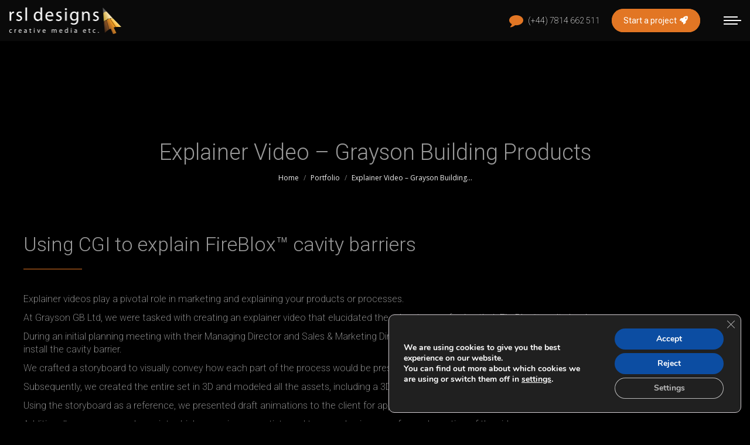

--- FILE ---
content_type: text/css
request_url: https://rsldesigns.co.uk/wp-content/cache/wpo-minify/1769164230/assets/wpo-minify-header-the7-icomoon1706271913.min.css
body_size: 126
content:
@font-face{font-family:'icomoon';src:url(https://rsldesigns.co.uk/wp-content/uploads/smile_fonts/icomoon/icomoon.eot#1769164230);src:url(https://rsldesigns.co.uk/wp-content/uploads/smile_fonts/icomoon/icomoon.eot#1769164230) format('embedded-opentype'),url(https://rsldesigns.co.uk/wp-content/uploads/smile_fonts/icomoon/icomoon.ttf#1769164230) format('truetype'),url(https://rsldesigns.co.uk/wp-content/uploads/smile_fonts/icomoon/icomoon.woff#1769164230) format('woff'),url(https://rsldesigns.co.uk/wp-content/uploads/smile_fonts/icomoon/icomoon.svg?p5lnyl#icomoon) format('svg');font-weight:400;font-style:normal;font-display:block}[class^="icomoon-"],[class*=" icomoon-"]{font-family:'icomoon'!important;speak:never;font-style:normal;font-weight:400;font-variant:normal;text-transform:none;line-height:1;-webkit-font-smoothing:antialiased;-moz-osx-font-smoothing:grayscale}.icomoon-Arch-dt:before{content:"\e900"}.icomoon-Motion-dt:before{content:"\e901"}.icomoon-Product-dt:before{content:"\e902"}.icomoon-VFX-dt:before{content:"\e903"}

--- FILE ---
content_type: text/css
request_url: https://rsldesigns.co.uk/wp-content/cache/wpo-minify/1769164230/assets/wpo-minify-header-the7-elements1768955559.min.css
body_size: 936
content:
.accent-bg-mixin{color:#fff;background-color:#e27624}.accent-gradient .accent-bg-mixin{background:#e27624;background:-webkit-linear-gradient();background:linear-gradient()}.solid-bg-mixin{background-color:#000}.header-color{color:#999}.dt-mega-parent .sidebar-content .widget .header-color{color:#85868c}#main .sidebar-content .header-color{color:#999}.footer .header-color{color:#e27624}.color-base-transparent{color:#ededed}.sidebar-content .color-base-transparent{color:rgb(160 160 160 / .5)}.footer .color-base-transparent{color:rgb(133 134 140 / .5)}.outline-element-decoration .outline-decoration{-webkit-box-shadow:inset 0 0 0 1px #fff0;box-shadow:inset 0 0 0 1px #fff0}.shadow-element-decoration .shadow-decoration{-webkit-box-shadow:0 6px 18px rgb(0 0 0 / .1);box-shadow:0 6px 18px rgb(0 0 0 / .1)}.testimonial-item:not(.testimonial-item-slider),.testimonial-item .ts-viewport,.bg-on.team-container,.dt-team-shortcode.content-bg-on .team-container{background-color:#000}.outline-element-decoration .testimonial-item:not(.testimonial-item-slider),.outline-element-decoration .testimonial-item .ts-viewport,.outline-element-decoration .bg-on.team-container,.outline-element-decoration .dt-team-shortcode.content-bg-on .team-container{-webkit-box-shadow:inset 0 0 0 1px #fff0;box-shadow:inset 0 0 0 1px #fff0}.shadow-element-decoration .testimonial-item:not(.testimonial-item-slider),.shadow-element-decoration .testimonial-item .ts-viewport,.shadow-element-decoration .bg-on.team-container,.shadow-element-decoration .dt-team-shortcode.content-bg-on .team-container{-webkit-box-shadow:0 6px 18px rgb(0 0 0 / .1);box-shadow:0 6px 18px rgb(0 0 0 / .1)}.dt-team-shortcode .team-content{font-size:14px;line-height:26px}.testimonial-item .testimonial-vcard .text-secondary,.testimonial-item .testimonial-vcard .text-primary,.testimonial-item .testimonial-vcard .text-primary *{color:#999}.sidebar-content .testimonial-item .testimonial-vcard .text-secondary,.sidebar-content .testimonial-item .testimonial-vcard .text-primary,.sidebar-content .testimonial-item .testimonial-vcard .text-primary *{color:#999}.footer .testimonial-item .testimonial-vcard .text-secondary,.footer .testimonial-item .testimonial-vcard .text-primary,.footer .testimonial-item .testimonial-vcard .text-primary *{color:#e27624}.testimonial-item .testimonial-vcard a.text-primary:hover,.testimonial-item .testimonial-vcard a.text-primary:hover *{text-decoration:underline}.team-author p{color:#999;font:300 / "Roboto",Helvetica,Arial,Verdana,sans-serif;text-transform:none}.dt-team-shortcode .team-author p{font:200 / 22px "Roboto",Helvetica,Arial,Verdana,sans-serif;text-transform:none;color:#e27624}.accent-gradient .dt-team-shortcode .team-author p{background:-webkit-linear-gradient();color:#fff0;-webkit-background-clip:text;background-clip:text}@media all and (-ms-high-contrast:none){.accent-gradient .dt-team-shortcode .team-author p{color:#e27624}}.dt-mega-parent .sidebar-content .widget .team-author p{font:400 14px / 20px "Open Sans",Helvetica,Arial,Verdana,sans-serif;text-transform:none;color:rgb(0 21 140 / .5)}.sidebar-content .team-author p{font:400 14px / 20px "Open Sans",Helvetica,Arial,Verdana,sans-serif;text-transform:none;color:rgb(160 160 160 / .5)}.footer .team-author p{font:400 14px / 20px "Open Sans",Helvetica,Arial,Verdana,sans-serif;text-transform:none;color:rgb(133 134 140 / .5)}.testimonial-vcard .text-secondary{color:#999;line-height:22px;font-weight:700}.dt-mega-parent .sidebar-content .widget .testimonial-vcard .text-secondary{color:#85868c}#main .sidebar-content .testimonial-vcard .text-secondary{color:#999}.footer .testimonial-vcard .text-secondary{color:#e27624}#main .sidebar-content .widget .testimonial-vcard .text-secondary{color:rgb(160 160 160 / .5)}.dt-testimonials-shortcode .testimonial-vcard .text-secondary{font-size:14px;line-height:26px;font-weight:400;color:#e27624}.accent-gradient .dt-testimonials-shortcode .testimonial-vcard .text-secondary{background:-webkit-linear-gradient();color:#fff0;-webkit-background-clip:text;background-clip:text}@media all and (-ms-high-contrast:none){.accent-gradient .dt-testimonials-shortcode .testimonial-vcard .text-secondary{color:#e27624}}.dt-testimonials-shortcode .more-link{color:#e27624}.testimonial-vcard .text-primary{color:#999;font-size:14px;line-height:26px;font-weight:700}.dt-mega-parent .sidebar-content .widget .testimonial-vcard .text-primary{color:#85868c}#main .sidebar-content .testimonial-vcard .text-primary{color:#999}.footer .testimonial-vcard .text-primary{color:#e27624}.testimonial-vcard .text-primary *{color:#999}.dt-mega-parent .sidebar-content .widget .testimonial-vcard .text-primary *{color:#85868c}#main .sidebar-content .testimonial-vcard .text-primary *{color:#999}.footer .testimonial-vcard .text-primary *{color:#e27624}.dt-testimonials-shortcode .testimonial-vcard .text-primary{font:normal normal / "Roboto",Helvetica,Arial,Verdana,sans-serif}.team-author-name,.team-author-name a{color:#999;font:normal normal / "Roboto",Helvetica,Arial,Verdana,sans-serif}.content .team-author-name a:hover{color:#e27624}.accent-gradient .content .team-author-name a:hover{background:-webkit-linear-gradient();color:#fff0;-webkit-background-clip:text;background-clip:text}@media all and (-ms-high-contrast:none){.accent-gradient .content .team-author-name a:hover{color:#e27624}}.widget .team-author-name,.widget .team-author-name a{font:300 / "Roboto",Helvetica,Arial,Verdana,sans-serif;text-transform:none;color:#999}.dt-mega-parent .sidebar-content .widget .widget .team-author-name,.dt-mega-parent .sidebar-content .widget .widget .team-author-name a{color:#85868c}#main .sidebar-content .widget .team-author-name,#main .sidebar-content .widget .team-author-name a{color:#999}.footer .widget .team-author-name,.footer .widget .team-author-name a{color:#e27624}.team-author-name,.team-author-name a{color:#999}.dt-mega-parent .sidebar-content .widget .team-author-name,.dt-mega-parent .sidebar-content .widget .team-author-name a{color:#85868c}#main .sidebar-content .team-author-name,#main .sidebar-content .team-author-name a{color:#999}.footer .team-author-name,.footer .team-author-name a{color:#e27624}.rsTitle{font:300 / "Roboto",Helvetica,Arial,Verdana,sans-serif;text-transform:none}.rsDesc{font:300 / "Roboto",Helvetica,Arial,Verdana,sans-serif;text-transform:none}@media screen and (max-width:1200px){.rsTitle{font:300 / "Roboto",Helvetica,Arial,Verdana,sans-serif}.rsDesc{font:normal 300 / "Roboto",Helvetica,Arial,Verdana,sans-serif}}@media screen and (max-width:1024px){.rsTitle{font:normal 300 / "Roboto",Helvetica,Arial,Verdana,sans-serif}.rsDesc{font:300 / "Roboto",Helvetica,Arial,Verdana,sans-serif}}@media screen and (max-width:800px){.rsTitle{font:300 / "Roboto",Helvetica,Arial,Verdana,sans-serif}.rsDesc{font:200 14px / 26px "Roboto",Helvetica,Arial,Verdana,sans-serif}}@media screen and (max-width:320px){.rsTitle{font:200 14px / 26px "Roboto",Helvetica,Arial,Verdana,sans-serif}.rsDesc{display:none!important;font:200 14px / 26px "Roboto",Helvetica,Arial,Verdana,sans-serif}}#main-slideshow .progress-spinner-left,#main-slideshow .progress-spinner-right{border-color:#e27624!important}.slider-content .owl-dot:not(.active):not(:hover),.slider-content .owl-dot:not(.active):hover{-webkit-box-shadow:inset 0 0 0 2px rgb(160 160 160 / .35);box-shadow:inset 0 0 0 2px rgb(160 160 160 / .35)}.slider-content .owl-dot.active{-webkit-box-shadow:inset 0 0 0 20px rgb(160 160 160 / .35);box-shadow:inset 0 0 0 20px rgb(160 160 160 / .35)}.dt-mega-parent .sidebar-content .widget .slider-content .owl-dot:not(.active):not(:hover),.dt-mega-parent .sidebar-content .widget .slider-content .owl-dot:not(.active):hover{-webkit-box-shadow:inset 0 0 0 2px rgb(0 21 140 / .35);box-shadow:inset 0 0 0 2px rgb(0 21 140 / .35)}.dt-mega-parent .sidebar-content .widget .slider-content .owl-dot.active{-webkit-box-shadow:inset 0 0 0 20px rgb(0 21 140 / .35);box-shadow:inset 0 0 0 20px rgb(0 21 140 / .35)}.sidebar .slider-content .owl-dot:not(.active):not(:hover),.sidebar .slider-content .owl-dot:not(.active):hover,.sidebar-content .slider-content .owl-dot:not(.active):not(:hover),.sidebar-content .slider-content .owl-dot:not(.active):hover{-webkit-box-shadow:inset 0 0 0 2px rgb(160 160 160 / .35);box-shadow:inset 0 0 0 2px rgb(160 160 160 / .35)}.sidebar .slider-content .owl-dot.active,.sidebar-content .slider-content .owl-dot.active{-webkit-box-shadow:inset 0 0 0 20px rgb(160 160 160 / .35);box-shadow:inset 0 0 0 20px rgb(160 160 160 / .35)}.footer .slider-content .owl-dot:not(.active):not(:hover),.footer .slider-content .owl-dot:not(.active):hover{-webkit-box-shadow:inset 0 0 0 2px rgb(133 134 140 / .35);box-shadow:inset 0 0 0 2px rgb(133 134 140 / .35)}.footer .slider-content .owl-dot.active{-webkit-box-shadow:inset 0 0 0 20px rgb(133 134 140 / .35);box-shadow:inset 0 0 0 20px rgb(133 134 140 / .35)}